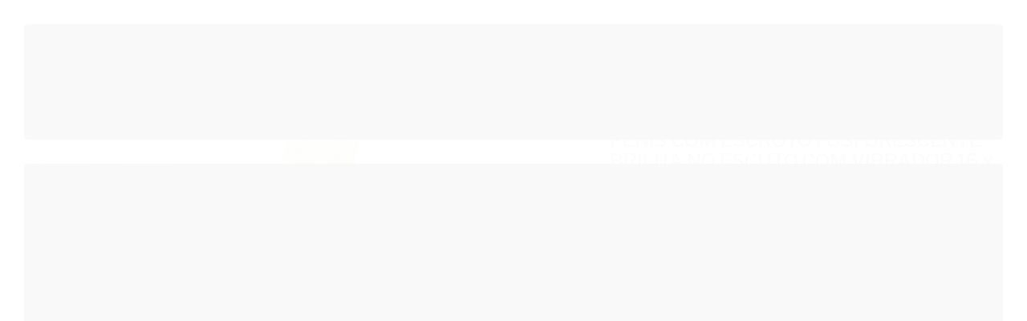

--- FILE ---
content_type: text/html; charset=UTF-8
request_url: https://www.googletagmanager.com/ns.html?id=GTM-KNL2H92
body_size: -65
content:
<!DOCTYPE html>


<html lang=en>
<head>
  <meta charset=utf-8>
  <title>ns</title>
</head>
<body>
  

  

  
  

  

  

  

  

  

  

  

  

  

  

  

  

  

  







































<img height="1" width="1" style="border-style:none;" alt="" src="//www.googleadservices.com/pagead/conversion/11020650104/?url=https%3A%2F%2Fwww.tulipasexshop.com.br%2Fpenis-com-escroto-fosforescente-brilha-no-escuto-com-vibrador-16-x-4-cm&amp;guid=ON&amp;script=0&amp;data="/>















































</body></html>
